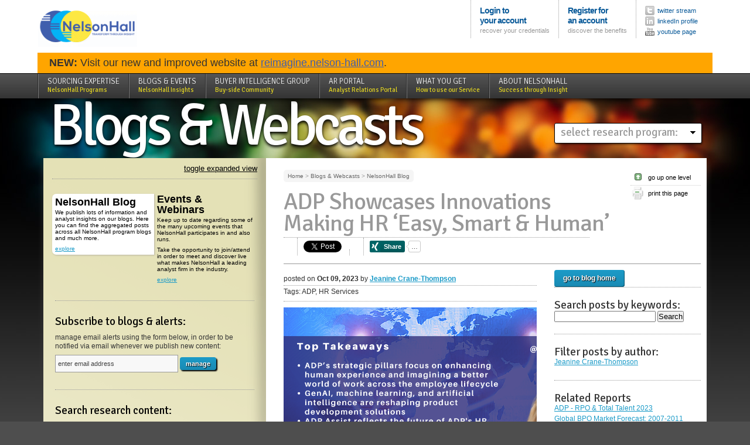

--- FILE ---
content_type: text/html; charset=utf-8
request_url: https://accounts.google.com/o/oauth2/postmessageRelay?parent=https%3A%2F%2Fresearch.nelson-hall.com&jsh=m%3B%2F_%2Fscs%2Fabc-static%2F_%2Fjs%2Fk%3Dgapi.lb.en.W5qDlPExdtA.O%2Fd%3D1%2Frs%3DAHpOoo8JInlRP_yLzwScb00AozrrUS6gJg%2Fm%3D__features__
body_size: 161
content:
<!DOCTYPE html><html><head><title></title><meta http-equiv="content-type" content="text/html; charset=utf-8"><meta http-equiv="X-UA-Compatible" content="IE=edge"><meta name="viewport" content="width=device-width, initial-scale=1, minimum-scale=1, maximum-scale=1, user-scalable=0"><script src='https://ssl.gstatic.com/accounts/o/2580342461-postmessagerelay.js' nonce="-MbmiVUvbtSKjbml4Z1wtQ"></script></head><body><script type="text/javascript" src="https://apis.google.com/js/rpc:shindig_random.js?onload=init" nonce="-MbmiVUvbtSKjbml4Z1wtQ"></script></body></html>

--- FILE ---
content_type: text/css
request_url: https://research.nelson-hall.com/&res/css/style.css?2018042501
body_size: 794
content:
* {background-repeat:no-repeat;text-align:left;}
body {font-family: Arial, Helvetica; font-size:12px; line-height:15px; color:#333; }

img {display: block; margin:0; padding:0;}
p {margin:0; padding:0; margin-bottom:7px;}

a {color:#1c9bc8; }
a:hover {color:#000; }

a img {border:none;}

div,span {margin:0; padding:0; overflow:hidden;}

ul,ol {}
ul li {margin:0; padding:0; margin-bottom:3px;}
ol li {margin-bottom:3px;}

table {border-collapse: collapse; border-color:#ccc; border:1px solid #ccc; margin:1px; margin-bottom:10px; }
table thead {background-color:#f0f0f0;}
table tbody {}
table caption {font-weight:bold; text-align:left; }
table tr {width:100%;border-bottom:1px dotted #ccc;}
table td {padding:1px 3px; font-size:11px; line-height:12px;}
table th {padding:1px 3px;font-size:11px; line-height:12px;}
table td p {margin:0;}

table.tableFloatBox1 {margin:0 7px; border:1px solid #999; width:50%;}
table.tableFloatBox1 td {background-color:#eee; padding:5px; }
table.tableFloatBox2 {margin:0 7px; width:50%;}
table.tableFloatBox2 td {background-color:#000; color:#fff; padding:5px;}

table.invisible {border:none;}
table.invisible tr {border:none;}
table.invisible td {border:none;}

form {display:block; overflow:hidden;}
form fieldset {display:block; overflow:hidden; border:none; padding:5px 0px; margin-bottom:15px; border-top:2px solid #DFD123;}
form fieldset legend {font-weight:bold; padding:2px 8px 2px 0px; margin:0; color:#000; }
form ul {list-style-type:none; margin:0; padding:0;}
form ul li {padding:0; background:none; }
form p.notice {background-color:pink; font-weight:bold; padding:5px 10px; border:1px solid red; }
form p.requiredFields {font-size:9px; color:#999;}
form div.element {width:100%; overflow:hidden; float:none; margin:0 10px 2px 0; border-bottom:1px dotted #ccc; padding-bottom:2px; }
form div.actions {padding:5px 10px; }
form div.element label, form div.element p.label {width:30%; float:left; margin-right:10px; font-size:12px;}
form div.element label:hover, form div.element p.label:hover {color:#a00; }
form div.element div.inputs {}
form div.element .auto {width:auto; height:auto; float:none;}
form div.element input[type="text"],form div.element input[type="password"]  {border:1px solid #000; margin:0; padding:1px; font-size:11px; line-height:11px; width:200px;}
form div.element input[type="checkbox"] { border-width:auto; margin:0; font-size:11px; line-height:11px; }
form div.element select  {border:1px solid #000; margin:0; padding:0; font-size:11px; line-height:11px; width:210px;}
form div.element textarea {border:1px solid #000; margin:0; padding:0; font-size:11px; line-height:11px; width:200px;}
form div.element.hasErrors input, form div.element.hasErrors textarea, form div.element.hasErrors select  {border:1px solid #f00;}
form div.element span.error {display:block; clear:both; font-size:9px; color:red; margin-left:130px; }
form div.element.checkboxes span.error {display:block; clear:both; font-size:9px; color:red; margin-left:20px; }
form div.errors {border:1px solid #999; background-color:#ddd; padding:10px; color:#666; font-weight:bold;}
form input.btn {border:2px solid #f8f8f8; color:#fff; background-color:#d00; font-size:10px; font-weight:bold; padding:2px 5px; cursor:pointer;}
form input.btn:hover {background-color:#f00;}
form div.submit input.submit,form div.submit input.commit,form div.actions input.submit,form div.action input.commit  {border:none;color:#fff; background-color:#333; font-size:11px; line-height:12px; font-weight:bold; padding:5px 10px; cursor:pointer; box-shadow:2px 2px 2px #000; margin:0; }
form div.submit input.submit:hover,form div.submit input.commit:hover,form div.actions input.submit:hover,form div.action input.commit:hover {background-color:#a00;}
form div.element ul.options {list-style-type:none; margin:0; padding:0; }
form div.element ul.options li {font-size:11px; line-height:20px; display:block; overflow:hidden; margin:0; padding:0; margin-bottom:3px; position:relative; padding-left:20px; width:40%; float:left; clear:none; border-top:1px dotted #999; min-height:20px;}
form div.element ul.options li input {position:absolute; top:5px; left:0; width:auto;}
form div.element ul.options li input[type="checkbox"] {position:absolute; top:2px; left:0; width:auto; margin:1px 2px; }
form div.element ul.options li label {display:block; padding:2px 0; color:#666;}
form div.element ul.options li label:hover {color:#000;}


form div.checkboxes {float:left; width:45%;}
form div.checkboxes input {width:14px; float:left; border:none; margin:0; padding:0;}
form div.checkboxes div.inputs {border:1px solid #ccc;}
form div.checkboxes label {width:auto; margin-left:5px;}
form div.full {float:none; clear:both; width:auto;}

form div.submit {clear:both; float:none; border:none;}
form div.dropdowns select {max-width:310px;}

form div.element div.inputs ul {list-style-type:none; margin:0; padding:0;}
form div.element div.inputs ul li {margin:0 10px 5px 0;padding:0;}
form div.element div.inputs ul.flat {width:100%; overflow:hidden;}
form div.element div.inputs ul.flat li {float:left; width:45%}
form div.element div.inputs ul.flat li input {float:left;}
form div.element div.inputs ul.flat li label {display:inline; width:auto; border:none;}


h1 {display:block; margin:0; padding:0; font-family:'Signika', Arial Narrow,Tahoma,Arial; font-weight:normal;font-size:26px; line-height:30px;}
h2 {display:block; margin:0; padding:0; font-family:'Signika', Arial Narrow,Tahoma,Arial; font-weight:normal; font-size:19px; line-height:20px; }
h2 a {}
h3 {display:block; margin:0; padding:0;  font-family:'Signika', Arial Narrow,Tahoma,Arial; font-weight:normal;font-size:13px; line-height:14px;}
h4 {display:block; margin:0; padding:0;  font-family:'Signika', Arial Narrow,Tahoma,Arial; font-size:12px; line-height:13px;}
h5 {display:block; margin:0; padding:0; font-size:12px; line-height:13px; font-weight:normal;}
h6 {display:block; margin:0; padding:0; font-size:11px; line-height:12px;}

iframe {background:#fff; border:none; margin-bottom:10px; width:100%;}

.notice {background:#FFC; padding:10px; border:1px solid #DFD123; color:#a80;}
.notice-error {background:pink;border:1px solid red; padding:10px; color:#c00;}
.notice-success {background:#9f9;border:1px solid green; padding:10px; color:green;}

.video-container { display:block;	position: relative;	padding-bottom: 56.25%;	padding-top: 30px;	height: 0;	overflow: hidden;}
.video-container iframe,  .video-container object,  .video-container embed {	position: absolute;	top: 0;	left: 0;	width: 100%;	height: 100%; }
.registration_hp { display: none; }


--- FILE ---
content_type: application/javascript
request_url: https://research.nelson-hall.com/&res/js/botchk.js
body_size: -601
content:

document.write("<div class='element'><label>how many red boxes you see?:</label><div class='inputs'><img align='absmiddle' style='display:inline-block; margin-right:10px;'    src='/&res/ws/botchk/img.gif'/><input type='text' name='botchk' size='1' style='display:inline-block;width:15px;' maxlength='1' value='"+Math.floor((Math.random()* 9))+"'/></div></div>");
